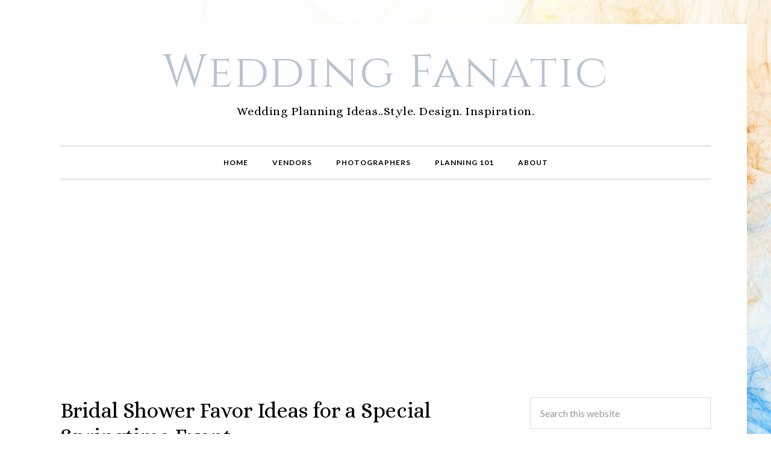

--- FILE ---
content_type: text/html; charset=UTF-8
request_url: http://www.weddingfanatic.com/bridal-shower-favor-ideas-for-a-special-springtime-event/
body_size: 11581
content:
<!DOCTYPE html><html lang="en-US"><head ><meta charset="UTF-8" /><meta name="viewport" content="width=device-width, initial-scale=1" /><meta name='robots' content='index, follow, max-image-preview:large, max-snippet:-1, max-video-preview:-1' /><style>img:is([sizes="auto" i], [sizes^="auto," i]) { contain-intrinsic-size: 3000px 1500px }</style><!-- This site is optimized with the Yoast SEO plugin v26.8 - https://yoast.com/product/yoast-seo-wordpress/ --><title>Bridal Shower Favor Ideas for a Special Springtime Event - Wedding Fanatic</title><link rel="canonical" href="https://www.weddingfanatic.com/bridal-shower-favor-ideas-for-a-special-springtime-event/" /><meta property="og:locale" content="en_US" /><meta property="og:type" content="article" /><meta property="og:title" content="Bridal Shower Favor Ideas for a Special Springtime Event - Wedding Fanatic" /><meta property="og:description" content="Shopping for bridal shower favors for a springtime shower is a part of the fun of planning a shower. Favors can bring a nice touch to a wedding shower and give your guests something meaningful to take home. Here are some bridal shower favor ideas to consider if you want your springtime shower to be [&hellip;]" /><meta property="og:url" content="https://www.weddingfanatic.com/bridal-shower-favor-ideas-for-a-special-springtime-event/" /><meta property="og:site_name" content="Wedding Fanatic" /><meta property="article:publisher" content="https://www.facebook.com/WeddingFanatic" /><meta property="article:published_time" content="2013-03-11T17:38:10+00:00" /><meta property="article:modified_time" content="2017-04-08T01:41:51+00:00" /><meta property="og:image" content="https://www.weddingfanatic.com/wp-content/uploads/2013/01/strange-funny-wedding-photos-14.jpeg" /><meta property="og:image:width" content="500" /><meta property="og:image:height" content="340" /><meta property="og:image:type" content="image/jpeg" /><meta name="author" content="Katrin" /><meta name="twitter:card" content="summary_large_image" /><meta name="twitter:creator" content="@WeddingFanatic" /><meta name="twitter:site" content="@WeddingFanatic" /> <script type="application/ld+json" class="yoast-schema-graph">{"@context":"https://schema.org","@graph":[{"@type":"Article","@id":"https://www.weddingfanatic.com/bridal-shower-favor-ideas-for-a-special-springtime-event/#article","isPartOf":{"@id":"https://www.weddingfanatic.com/bridal-shower-favor-ideas-for-a-special-springtime-event/"},"author":{"name":"Katrin","@id":"https://www.weddingfanatic.com/#/schema/person/a8e327ff6381b57f075b5c367d51bf2f"},"headline":"Bridal Shower Favor Ideas for a Special Springtime Event","datePublished":"2013-03-11T17:38:10+00:00","dateModified":"2017-04-08T01:41:51+00:00","mainEntityOfPage":{"@id":"https://www.weddingfanatic.com/bridal-shower-favor-ideas-for-a-special-springtime-event/"},"wordCount":435,"commentCount":0,"image":{"@id":"https://www.weddingfanatic.com/bridal-shower-favor-ideas-for-a-special-springtime-event/#primaryimage"},"thumbnailUrl":"http://www.weddingfanatic.com/wp-content/uploads/2013/01/strange-funny-wedding-photos-14.jpeg","articleSection":["Shower Favors","Shower Planning"],"inLanguage":"en-US","potentialAction":[{"@type":"CommentAction","name":"Comment","target":["https://www.weddingfanatic.com/bridal-shower-favor-ideas-for-a-special-springtime-event/#respond"]}]},{"@type":"WebPage","@id":"https://www.weddingfanatic.com/bridal-shower-favor-ideas-for-a-special-springtime-event/","url":"https://www.weddingfanatic.com/bridal-shower-favor-ideas-for-a-special-springtime-event/","name":"Bridal Shower Favor Ideas for a Special Springtime Event - Wedding Fanatic","isPartOf":{"@id":"https://www.weddingfanatic.com/#website"},"primaryImageOfPage":{"@id":"https://www.weddingfanatic.com/bridal-shower-favor-ideas-for-a-special-springtime-event/#primaryimage"},"image":{"@id":"https://www.weddingfanatic.com/bridal-shower-favor-ideas-for-a-special-springtime-event/#primaryimage"},"thumbnailUrl":"http://www.weddingfanatic.com/wp-content/uploads/2013/01/strange-funny-wedding-photos-14.jpeg","datePublished":"2013-03-11T17:38:10+00:00","dateModified":"2017-04-08T01:41:51+00:00","author":{"@id":"https://www.weddingfanatic.com/#/schema/person/a8e327ff6381b57f075b5c367d51bf2f"},"breadcrumb":{"@id":"https://www.weddingfanatic.com/bridal-shower-favor-ideas-for-a-special-springtime-event/#breadcrumb"},"inLanguage":"en-US","potentialAction":[{"@type":"ReadAction","target":["https://www.weddingfanatic.com/bridal-shower-favor-ideas-for-a-special-springtime-event/"]}]},{"@type":"ImageObject","inLanguage":"en-US","@id":"https://www.weddingfanatic.com/bridal-shower-favor-ideas-for-a-special-springtime-event/#primaryimage","url":"http://www.weddingfanatic.com/wp-content/uploads/2013/01/strange-funny-wedding-photos-14.jpeg","contentUrl":"http://www.weddingfanatic.com/wp-content/uploads/2013/01/strange-funny-wedding-photos-14.jpeg","width":500,"height":340,"caption":"Photo Source: thechive.files.wordpress.com"},{"@type":"BreadcrumbList","@id":"https://www.weddingfanatic.com/bridal-shower-favor-ideas-for-a-special-springtime-event/#breadcrumb","itemListElement":[{"@type":"ListItem","position":1,"name":"Home","item":"https://www.weddingfanatic.com/"},{"@type":"ListItem","position":2,"name":"Bridal Shower Favor Ideas for a Special Springtime Event"}]},{"@type":"WebSite","@id":"https://www.weddingfanatic.com/#website","url":"https://www.weddingfanatic.com/","name":"Wedding Fanatic","description":"Wedding Planning Ideas..Style. Design. Inspiration.","potentialAction":[{"@type":"SearchAction","target":{"@type":"EntryPoint","urlTemplate":"https://www.weddingfanatic.com/?s={search_term_string}"},"query-input":{"@type":"PropertyValueSpecification","valueRequired":true,"valueName":"search_term_string"}}],"inLanguage":"en-US"},{"@type":"Person","@id":"https://www.weddingfanatic.com/#/schema/person/a8e327ff6381b57f075b5c367d51bf2f","name":"Katrin","image":{"@type":"ImageObject","inLanguage":"en-US","@id":"https://www.weddingfanatic.com/#/schema/person/image/","url":"https://secure.gravatar.com/avatar/30bef83490dd6ddc1a2a480a3b75e744?s=96&d=mm&r=g","contentUrl":"https://secure.gravatar.com/avatar/30bef83490dd6ddc1a2a480a3b75e744?s=96&d=mm&r=g","caption":"Katrin"}}]}</script> <!-- / Yoast SEO plugin. --><link rel='dns-prefetch' href='//fonts.googleapis.com' /><link rel="alternate" type="application/rss+xml" title="Wedding Fanatic &raquo; Feed" href="http://www.weddingfanatic.com/feed/" /><link rel="alternate" type="application/rss+xml" title="Wedding Fanatic &raquo; Comments Feed" href="http://www.weddingfanatic.com/comments/feed/" /> <script type="text/javascript" id="wpp-js" src="http://www.weddingfanatic.com/wp-content/plugins/wordpress-popular-posts/assets/js/wpp.min.js?ver=7.3.6" data-sampling="0" data-sampling-rate="100" data-api-url="http://www.weddingfanatic.com/wp-json/wordpress-popular-posts" data-post-id="2938" data-token="79ac7bb408" data-lang="0" data-debug="0"></script> <link rel="alternate" type="application/rss+xml" title="Wedding Fanatic &raquo; Bridal Shower Favor Ideas for a Special Springtime Event Comments Feed" href="http://www.weddingfanatic.com/bridal-shower-favor-ideas-for-a-special-springtime-event/feed/" /> <!-- This site uses the Google Analytics by MonsterInsights plugin v9.11.1 - Using Analytics tracking - https://www.monsterinsights.com/ --> <!-- Note: MonsterInsights is not currently configured on this site. The site owner needs to authenticate with Google Analytics in the MonsterInsights settings panel. --> <!-- No tracking code set --> <!-- / Google Analytics by MonsterInsights --> <script type="text/javascript">/* <![CDATA[ */
window._wpemojiSettings = {"baseUrl":"https:\/\/s.w.org\/images\/core\/emoji\/15.0.3\/72x72\/","ext":".png","svgUrl":"https:\/\/s.w.org\/images\/core\/emoji\/15.0.3\/svg\/","svgExt":".svg","source":{"concatemoji":"http:\/\/www.weddingfanatic.com\/wp-includes\/js\/wp-emoji-release.min.js?ver=6.7.4"}};
/*! This file is auto-generated */
!function(i,n){var o,s,e;function c(e){try{var t={supportTests:e,timestamp:(new Date).valueOf()};sessionStorage.setItem(o,JSON.stringify(t))}catch(e){}}function p(e,t,n){e.clearRect(0,0,e.canvas.width,e.canvas.height),e.fillText(t,0,0);var t=new Uint32Array(e.getImageData(0,0,e.canvas.width,e.canvas.height).data),r=(e.clearRect(0,0,e.canvas.width,e.canvas.height),e.fillText(n,0,0),new Uint32Array(e.getImageData(0,0,e.canvas.width,e.canvas.height).data));return t.every(function(e,t){return e===r[t]})}function u(e,t,n){switch(t){case"flag":return n(e,"\ud83c\udff3\ufe0f\u200d\u26a7\ufe0f","\ud83c\udff3\ufe0f\u200b\u26a7\ufe0f")?!1:!n(e,"\ud83c\uddfa\ud83c\uddf3","\ud83c\uddfa\u200b\ud83c\uddf3")&&!n(e,"\ud83c\udff4\udb40\udc67\udb40\udc62\udb40\udc65\udb40\udc6e\udb40\udc67\udb40\udc7f","\ud83c\udff4\u200b\udb40\udc67\u200b\udb40\udc62\u200b\udb40\udc65\u200b\udb40\udc6e\u200b\udb40\udc67\u200b\udb40\udc7f");case"emoji":return!n(e,"\ud83d\udc26\u200d\u2b1b","\ud83d\udc26\u200b\u2b1b")}return!1}function f(e,t,n){var r="undefined"!=typeof WorkerGlobalScope&&self instanceof WorkerGlobalScope?new OffscreenCanvas(300,150):i.createElement("canvas"),a=r.getContext("2d",{willReadFrequently:!0}),o=(a.textBaseline="top",a.font="600 32px Arial",{});return e.forEach(function(e){o[e]=t(a,e,n)}),o}function t(e){var t=i.createElement("script");t.src=e,t.defer=!0,i.head.appendChild(t)}"undefined"!=typeof Promise&&(o="wpEmojiSettingsSupports",s=["flag","emoji"],n.supports={everything:!0,everythingExceptFlag:!0},e=new Promise(function(e){i.addEventListener("DOMContentLoaded",e,{once:!0})}),new Promise(function(t){var n=function(){try{var e=JSON.parse(sessionStorage.getItem(o));if("object"==typeof e&&"number"==typeof e.timestamp&&(new Date).valueOf()<e.timestamp+604800&&"object"==typeof e.supportTests)return e.supportTests}catch(e){}return null}();if(!n){if("undefined"!=typeof Worker&&"undefined"!=typeof OffscreenCanvas&&"undefined"!=typeof URL&&URL.createObjectURL&&"undefined"!=typeof Blob)try{var e="postMessage("+f.toString()+"("+[JSON.stringify(s),u.toString(),p.toString()].join(",")+"));",r=new Blob([e],{type:"text/javascript"}),a=new Worker(URL.createObjectURL(r),{name:"wpTestEmojiSupports"});return void(a.onmessage=function(e){c(n=e.data),a.terminate(),t(n)})}catch(e){}c(n=f(s,u,p))}t(n)}).then(function(e){for(var t in e)n.supports[t]=e[t],n.supports.everything=n.supports.everything&&n.supports[t],"flag"!==t&&(n.supports.everythingExceptFlag=n.supports.everythingExceptFlag&&n.supports[t]);n.supports.everythingExceptFlag=n.supports.everythingExceptFlag&&!n.supports.flag,n.DOMReady=!1,n.readyCallback=function(){n.DOMReady=!0}}).then(function(){return e}).then(function(){var e;n.supports.everything||(n.readyCallback(),(e=n.source||{}).concatemoji?t(e.concatemoji):e.wpemoji&&e.twemoji&&(t(e.twemoji),t(e.wpemoji)))}))}((window,document),window._wpemojiSettings);
/* ]]> */</script> <link rel='stylesheet' id='daily-dish-pro-theme-css' href='http://www.weddingfanatic.com/wp-content/cache/autoptimize/css/autoptimize_single_078d35f2c01bb500291f21675c5cceb4.css?ver=1.0.3' type='text/css' media='all' /><style id='wp-emoji-styles-inline-css' type='text/css'>img.wp-smiley, img.emoji {
		display: inline !important;
		border: none !important;
		box-shadow: none !important;
		height: 1em !important;
		width: 1em !important;
		margin: 0 0.07em !important;
		vertical-align: -0.1em !important;
		background: none !important;
		padding: 0 !important;
	}</style><link rel='stylesheet' id='wp-block-library-css' href='http://www.weddingfanatic.com/wp-includes/css/dist/block-library/style.min.css?ver=6.7.4' type='text/css' media='all' /><style id='classic-theme-styles-inline-css' type='text/css'>/*! This file is auto-generated */
.wp-block-button__link{color:#fff;background-color:#32373c;border-radius:9999px;box-shadow:none;text-decoration:none;padding:calc(.667em + 2px) calc(1.333em + 2px);font-size:1.125em}.wp-block-file__button{background:#32373c;color:#fff;text-decoration:none}</style><style id='global-styles-inline-css' type='text/css'>:root{--wp--preset--aspect-ratio--square: 1;--wp--preset--aspect-ratio--4-3: 4/3;--wp--preset--aspect-ratio--3-4: 3/4;--wp--preset--aspect-ratio--3-2: 3/2;--wp--preset--aspect-ratio--2-3: 2/3;--wp--preset--aspect-ratio--16-9: 16/9;--wp--preset--aspect-ratio--9-16: 9/16;--wp--preset--color--black: #000000;--wp--preset--color--cyan-bluish-gray: #abb8c3;--wp--preset--color--white: #ffffff;--wp--preset--color--pale-pink: #f78da7;--wp--preset--color--vivid-red: #cf2e2e;--wp--preset--color--luminous-vivid-orange: #ff6900;--wp--preset--color--luminous-vivid-amber: #fcb900;--wp--preset--color--light-green-cyan: #7bdcb5;--wp--preset--color--vivid-green-cyan: #00d084;--wp--preset--color--pale-cyan-blue: #8ed1fc;--wp--preset--color--vivid-cyan-blue: #0693e3;--wp--preset--color--vivid-purple: #9b51e0;--wp--preset--gradient--vivid-cyan-blue-to-vivid-purple: linear-gradient(135deg,rgba(6,147,227,1) 0%,rgb(155,81,224) 100%);--wp--preset--gradient--light-green-cyan-to-vivid-green-cyan: linear-gradient(135deg,rgb(122,220,180) 0%,rgb(0,208,130) 100%);--wp--preset--gradient--luminous-vivid-amber-to-luminous-vivid-orange: linear-gradient(135deg,rgba(252,185,0,1) 0%,rgba(255,105,0,1) 100%);--wp--preset--gradient--luminous-vivid-orange-to-vivid-red: linear-gradient(135deg,rgba(255,105,0,1) 0%,rgb(207,46,46) 100%);--wp--preset--gradient--very-light-gray-to-cyan-bluish-gray: linear-gradient(135deg,rgb(238,238,238) 0%,rgb(169,184,195) 100%);--wp--preset--gradient--cool-to-warm-spectrum: linear-gradient(135deg,rgb(74,234,220) 0%,rgb(151,120,209) 20%,rgb(207,42,186) 40%,rgb(238,44,130) 60%,rgb(251,105,98) 80%,rgb(254,248,76) 100%);--wp--preset--gradient--blush-light-purple: linear-gradient(135deg,rgb(255,206,236) 0%,rgb(152,150,240) 100%);--wp--preset--gradient--blush-bordeaux: linear-gradient(135deg,rgb(254,205,165) 0%,rgb(254,45,45) 50%,rgb(107,0,62) 100%);--wp--preset--gradient--luminous-dusk: linear-gradient(135deg,rgb(255,203,112) 0%,rgb(199,81,192) 50%,rgb(65,88,208) 100%);--wp--preset--gradient--pale-ocean: linear-gradient(135deg,rgb(255,245,203) 0%,rgb(182,227,212) 50%,rgb(51,167,181) 100%);--wp--preset--gradient--electric-grass: linear-gradient(135deg,rgb(202,248,128) 0%,rgb(113,206,126) 100%);--wp--preset--gradient--midnight: linear-gradient(135deg,rgb(2,3,129) 0%,rgb(40,116,252) 100%);--wp--preset--font-size--small: 13px;--wp--preset--font-size--medium: 20px;--wp--preset--font-size--large: 36px;--wp--preset--font-size--x-large: 42px;--wp--preset--spacing--20: 0.44rem;--wp--preset--spacing--30: 0.67rem;--wp--preset--spacing--40: 1rem;--wp--preset--spacing--50: 1.5rem;--wp--preset--spacing--60: 2.25rem;--wp--preset--spacing--70: 3.38rem;--wp--preset--spacing--80: 5.06rem;--wp--preset--shadow--natural: 6px 6px 9px rgba(0, 0, 0, 0.2);--wp--preset--shadow--deep: 12px 12px 50px rgba(0, 0, 0, 0.4);--wp--preset--shadow--sharp: 6px 6px 0px rgba(0, 0, 0, 0.2);--wp--preset--shadow--outlined: 6px 6px 0px -3px rgba(255, 255, 255, 1), 6px 6px rgba(0, 0, 0, 1);--wp--preset--shadow--crisp: 6px 6px 0px rgba(0, 0, 0, 1);}:where(.is-layout-flex){gap: 0.5em;}:where(.is-layout-grid){gap: 0.5em;}body .is-layout-flex{display: flex;}.is-layout-flex{flex-wrap: wrap;align-items: center;}.is-layout-flex > :is(*, div){margin: 0;}body .is-layout-grid{display: grid;}.is-layout-grid > :is(*, div){margin: 0;}:where(.wp-block-columns.is-layout-flex){gap: 2em;}:where(.wp-block-columns.is-layout-grid){gap: 2em;}:where(.wp-block-post-template.is-layout-flex){gap: 1.25em;}:where(.wp-block-post-template.is-layout-grid){gap: 1.25em;}.has-black-color{color: var(--wp--preset--color--black) !important;}.has-cyan-bluish-gray-color{color: var(--wp--preset--color--cyan-bluish-gray) !important;}.has-white-color{color: var(--wp--preset--color--white) !important;}.has-pale-pink-color{color: var(--wp--preset--color--pale-pink) !important;}.has-vivid-red-color{color: var(--wp--preset--color--vivid-red) !important;}.has-luminous-vivid-orange-color{color: var(--wp--preset--color--luminous-vivid-orange) !important;}.has-luminous-vivid-amber-color{color: var(--wp--preset--color--luminous-vivid-amber) !important;}.has-light-green-cyan-color{color: var(--wp--preset--color--light-green-cyan) !important;}.has-vivid-green-cyan-color{color: var(--wp--preset--color--vivid-green-cyan) !important;}.has-pale-cyan-blue-color{color: var(--wp--preset--color--pale-cyan-blue) !important;}.has-vivid-cyan-blue-color{color: var(--wp--preset--color--vivid-cyan-blue) !important;}.has-vivid-purple-color{color: var(--wp--preset--color--vivid-purple) !important;}.has-black-background-color{background-color: var(--wp--preset--color--black) !important;}.has-cyan-bluish-gray-background-color{background-color: var(--wp--preset--color--cyan-bluish-gray) !important;}.has-white-background-color{background-color: var(--wp--preset--color--white) !important;}.has-pale-pink-background-color{background-color: var(--wp--preset--color--pale-pink) !important;}.has-vivid-red-background-color{background-color: var(--wp--preset--color--vivid-red) !important;}.has-luminous-vivid-orange-background-color{background-color: var(--wp--preset--color--luminous-vivid-orange) !important;}.has-luminous-vivid-amber-background-color{background-color: var(--wp--preset--color--luminous-vivid-amber) !important;}.has-light-green-cyan-background-color{background-color: var(--wp--preset--color--light-green-cyan) !important;}.has-vivid-green-cyan-background-color{background-color: var(--wp--preset--color--vivid-green-cyan) !important;}.has-pale-cyan-blue-background-color{background-color: var(--wp--preset--color--pale-cyan-blue) !important;}.has-vivid-cyan-blue-background-color{background-color: var(--wp--preset--color--vivid-cyan-blue) !important;}.has-vivid-purple-background-color{background-color: var(--wp--preset--color--vivid-purple) !important;}.has-black-border-color{border-color: var(--wp--preset--color--black) !important;}.has-cyan-bluish-gray-border-color{border-color: var(--wp--preset--color--cyan-bluish-gray) !important;}.has-white-border-color{border-color: var(--wp--preset--color--white) !important;}.has-pale-pink-border-color{border-color: var(--wp--preset--color--pale-pink) !important;}.has-vivid-red-border-color{border-color: var(--wp--preset--color--vivid-red) !important;}.has-luminous-vivid-orange-border-color{border-color: var(--wp--preset--color--luminous-vivid-orange) !important;}.has-luminous-vivid-amber-border-color{border-color: var(--wp--preset--color--luminous-vivid-amber) !important;}.has-light-green-cyan-border-color{border-color: var(--wp--preset--color--light-green-cyan) !important;}.has-vivid-green-cyan-border-color{border-color: var(--wp--preset--color--vivid-green-cyan) !important;}.has-pale-cyan-blue-border-color{border-color: var(--wp--preset--color--pale-cyan-blue) !important;}.has-vivid-cyan-blue-border-color{border-color: var(--wp--preset--color--vivid-cyan-blue) !important;}.has-vivid-purple-border-color{border-color: var(--wp--preset--color--vivid-purple) !important;}.has-vivid-cyan-blue-to-vivid-purple-gradient-background{background: var(--wp--preset--gradient--vivid-cyan-blue-to-vivid-purple) !important;}.has-light-green-cyan-to-vivid-green-cyan-gradient-background{background: var(--wp--preset--gradient--light-green-cyan-to-vivid-green-cyan) !important;}.has-luminous-vivid-amber-to-luminous-vivid-orange-gradient-background{background: var(--wp--preset--gradient--luminous-vivid-amber-to-luminous-vivid-orange) !important;}.has-luminous-vivid-orange-to-vivid-red-gradient-background{background: var(--wp--preset--gradient--luminous-vivid-orange-to-vivid-red) !important;}.has-very-light-gray-to-cyan-bluish-gray-gradient-background{background: var(--wp--preset--gradient--very-light-gray-to-cyan-bluish-gray) !important;}.has-cool-to-warm-spectrum-gradient-background{background: var(--wp--preset--gradient--cool-to-warm-spectrum) !important;}.has-blush-light-purple-gradient-background{background: var(--wp--preset--gradient--blush-light-purple) !important;}.has-blush-bordeaux-gradient-background{background: var(--wp--preset--gradient--blush-bordeaux) !important;}.has-luminous-dusk-gradient-background{background: var(--wp--preset--gradient--luminous-dusk) !important;}.has-pale-ocean-gradient-background{background: var(--wp--preset--gradient--pale-ocean) !important;}.has-electric-grass-gradient-background{background: var(--wp--preset--gradient--electric-grass) !important;}.has-midnight-gradient-background{background: var(--wp--preset--gradient--midnight) !important;}.has-small-font-size{font-size: var(--wp--preset--font-size--small) !important;}.has-medium-font-size{font-size: var(--wp--preset--font-size--medium) !important;}.has-large-font-size{font-size: var(--wp--preset--font-size--large) !important;}.has-x-large-font-size{font-size: var(--wp--preset--font-size--x-large) !important;}
:where(.wp-block-post-template.is-layout-flex){gap: 1.25em;}:where(.wp-block-post-template.is-layout-grid){gap: 1.25em;}
:where(.wp-block-columns.is-layout-flex){gap: 2em;}:where(.wp-block-columns.is-layout-grid){gap: 2em;}
:root :where(.wp-block-pullquote){font-size: 1.5em;line-height: 1.6;}</style><link rel='stylesheet' id='wl_listings_styles1-css' href='http://www.weddingfanatic.com/wp-content/cache/autoptimize/css/autoptimize_single_f7e41d6915ac4a9ea4b3a090dad40f58.css?ver=6.7.4' type='text/css' media='all' /><link rel='stylesheet' id='wl_listings_styles_cropper-css' href='http://www.weddingfanatic.com/wp-content/plugins/wedding-listings-members/template/css/cropper.min.css?ver=6.7.4' type='text/css' media='all' /><link rel='stylesheet' id='wl_listings_styles6-css' href='http://www.weddingfanatic.com/wp-content/cache/autoptimize/css/autoptimize_single_d1cb05be64043bba9da1ec7422e95c8b.css?ver=6.7.4' type='text/css' media='all' /><link rel='stylesheet' id='wordpress-popular-posts-css-css' href='http://www.weddingfanatic.com/wp-content/cache/autoptimize/css/autoptimize_single_bc659c66ff1402b607f62f19f57691fd.css?ver=7.3.6' type='text/css' media='all' /><link rel='stylesheet' id='dashicons-css' href='http://www.weddingfanatic.com/wp-includes/css/dashicons.min.css?ver=6.7.4' type='text/css' media='all' /><link rel='stylesheet' id='daily-dish-google-fonts-css' href='//fonts.googleapis.com/css?family=Alice%7CLato%3A400%2C700%2C900&#038;ver=1.0.3' type='text/css' media='all' /> <script type="text/javascript" src="http://www.weddingfanatic.com/wp-includes/js/jquery/jquery.min.js?ver=3.7.1" id="jquery-core-js"></script> <script type="text/javascript" src="http://www.weddingfanatic.com/wp-includes/js/jquery/jquery-migrate.min.js?ver=3.4.1" id="jquery-migrate-js"></script> <script type="text/javascript" src="http://www.weddingfanatic.com/wp-content/plugins/wedding-listings-members/template/js/jquery.chained.min.js?ver=6.7.4" id="wl_host_script2-js"></script> <script type="text/javascript" src="http://www.weddingfanatic.com/wp-content/themes/wf-clean/js/responsive-menu.js?ver=1.0.0" id="daily-dish-responsive-menu-js"></script> <link rel="https://api.w.org/" href="http://www.weddingfanatic.com/wp-json/" /><link rel="alternate" title="JSON" type="application/json" href="http://www.weddingfanatic.com/wp-json/wp/v2/posts/2938" /><link rel="EditURI" type="application/rsd+xml" title="RSD" href="http://www.weddingfanatic.com/xmlrpc.php?rsd" /><meta name="generator" content="WordPress 6.7.4" /><link rel='shortlink' href='http://www.weddingfanatic.com/?p=2938' /><link rel="alternate" title="oEmbed (JSON)" type="application/json+oembed" href="http://www.weddingfanatic.com/wp-json/oembed/1.0/embed?url=http%3A%2F%2Fwww.weddingfanatic.com%2Fbridal-shower-favor-ideas-for-a-special-springtime-event%2F" /><link rel="alternate" title="oEmbed (XML)" type="text/xml+oembed" href="http://www.weddingfanatic.com/wp-json/oembed/1.0/embed?url=http%3A%2F%2Fwww.weddingfanatic.com%2Fbridal-shower-favor-ideas-for-a-special-springtime-event%2F&#038;format=xml" /><style id="wpp-loading-animation-styles">@-webkit-keyframes bgslide{from{background-position-x:0}to{background-position-x:-200%}}@keyframes bgslide{from{background-position-x:0}to{background-position-x:-200%}}.wpp-widget-block-placeholder,.wpp-shortcode-placeholder{margin:0 auto;width:60px;height:3px;background:#dd3737;background:linear-gradient(90deg,#dd3737 0%,#571313 10%,#dd3737 100%);background-size:200% auto;border-radius:3px;-webkit-animation:bgslide 1s infinite linear;animation:bgslide 1s infinite linear}</style><link rel="icon" href="http://www.weddingfanatic.com/wp-content/themes/wf-clean/images/favicon.ico" /><link rel="preconnect" href="https://fonts.googleapis.com"><link rel="preconnect" href="https://fonts.gstatic.com" crossorigin><link href="https://fonts.googleapis.com/css2?family=Cinzel&display=swap" rel="stylesheet"><style>.entry-image-link{margin: 0 auto;display: block;text-align: center;}

.site-title a{
color: #B9C4D1; 
font-family: 'Cinzel', serif;

}
 .ad_header { width: 300px; height: 250px; }
 @media(min-width: 360px) { .ad_header { width: 336px; height: 280px; } }
 @media(min-width: 500px) { .ad_header { width: 468px; height: 60px; } }
 @media(min-width: 800px) { .ad_header { width: 728px; height: 90px; } }</style> <script data-ad-client="ca-pub-6762233209996025" async src="https://pagead2.googlesyndication.com/pagead/js/adsbygoogle.js"></script> <style type="text/css" id="custom-background-css">body.custom-background { background-image: url("http://www.weddingfanatic.com/wp-content/uploads/2017/03/1857053.jpg"); background-position: center center; background-size: cover; background-repeat: no-repeat; background-attachment: fixed; }</style></head><body class="post-template-default single single-post postid-2938 single-format-standard custom-background header-full-width content-sidebar genesis-breadcrumbs-hidden genesis-footer-widgets-hidden"><div class="site-container"><header class="site-header"><div class="wrap"><div class="title-area"><p class="site-title"><a href="http://www.weddingfanatic.com/">Wedding Fanatic</a></p><p class="site-description">Wedding Planning Ideas..Style. Design. Inspiration.</p></div></div></header><nav class="nav-primary" aria-label="Main"><div class="wrap"><ul id="menu-main-menu" class="menu genesis-nav-menu menu-primary"><li id="menu-item-2031" class="menu-item menu-item-type-custom menu-item-object-custom menu-item-home menu-item-2031"><a href="http://www.weddingfanatic.com/"><span >Home</span></a></li><li id="menu-item-4745" class="menu-item menu-item-type-post_type menu-item-object-page menu-item-4745"><a href="http://www.weddingfanatic.com/vendors/"><span >Vendors</span></a></li><li id="menu-item-4744" class="menu-item menu-item-type-post_type menu-item-object-page menu-item-4744"><a href="http://www.weddingfanatic.com/photographers/"><span >Photographers</span></a></li><li id="menu-item-4870" class="menu-item menu-item-type-post_type menu-item-object-page menu-item-has-children menu-item-4870"><a href="http://www.weddingfanatic.com/plan-your-own-wedding/"><span >Planning 101</span></a><ul class="sub-menu"><li id="menu-item-4871" class="menu-item menu-item-type-post_type menu-item-object-page menu-item-has-children menu-item-4871"><a href="http://www.weddingfanatic.com/plan-your-own-wedding/wedding-checklists/"><span >Wedding Checklists</span></a><ul class="sub-menu"><li id="menu-item-4872" class="menu-item menu-item-type-post_type menu-item-object-page menu-item-4872"><a href="http://www.weddingfanatic.com/plan-your-own-wedding/wedding-checklists/12-month-checklist/"><span >12 Month Checklist</span></a></li><li id="menu-item-4873" class="menu-item menu-item-type-post_type menu-item-object-page menu-item-4873"><a href="http://www.weddingfanatic.com/plan-your-own-wedding/wedding-checklists/sample-reception-itenary/"><span >Sample Reception Itenary</span></a></li><li id="menu-item-4874" class="menu-item menu-item-type-post_type menu-item-object-page menu-item-4874"><a href="http://www.weddingfanatic.com/plan-your-own-wedding/wedding-checklists/wedding-photos-checklist/"><span >Wedding Photos Checklist</span></a></li><li id="menu-item-4876" class="menu-item menu-item-type-post_type menu-item-object-page menu-item-4876"><a href="http://www.weddingfanatic.com/plan-your-own-wedding/wedding-planning-faq/"><span >Wedding Planning FAQ</span></a></li></ul></li><li id="menu-item-4877" class="menu-item menu-item-type-post_type menu-item-object-page menu-item-has-children menu-item-4877"><a href="http://www.weddingfanatic.com/wedding-accessories/"><span >Essentials</span></a><ul class="sub-menu"><li id="menu-item-4878" class="menu-item menu-item-type-post_type menu-item-object-page menu-item-4878"><a href="http://www.weddingfanatic.com/wedding-attire/"><span >Wedding Attire</span></a></li><li id="menu-item-4879" class="menu-item menu-item-type-post_type menu-item-object-page menu-item-4879"><a href="http://www.weddingfanatic.com/wedding-favors/"><span >Wedding Favors</span></a></li><li id="menu-item-4880" class="menu-item menu-item-type-post_type menu-item-object-page menu-item-4880"><a href="http://www.weddingfanatic.com/wedding-flowers/"><span >Wedding Flowers</span></a></li><li id="menu-item-4882" class="menu-item menu-item-type-post_type menu-item-object-page menu-item-4882"><a href="http://www.weddingfanatic.com/wedding-invitations/"><span >Wedding Invitations</span></a></li><li id="menu-item-4883" class="menu-item menu-item-type-post_type menu-item-object-page menu-item-4883"><a href="http://www.weddingfanatic.com/wedding-planning-tips/"><span >Wedding Planning Tips</span></a></li></ul></li><li id="menu-item-4900" class="menu-item menu-item-type-post_type menu-item-object-page menu-item-has-children menu-item-4900"><a href="http://www.weddingfanatic.com/wedding-speeches/"><span >Wedding Speeches</span></a><ul class="sub-menu"><li id="menu-item-4894" class="menu-item menu-item-type-post_type menu-item-object-page menu-item-4894"><a href="http://www.weddingfanatic.com/wedding-speeches/best-man-wedding-speeches/"><span >Best Man Wedding Speeches</span></a></li><li id="menu-item-4895" class="menu-item menu-item-type-post_type menu-item-object-page menu-item-4895"><a href="http://www.weddingfanatic.com/wedding-speeches/bride-wedding-speeches/"><span >Bride Wedding Speeches</span></a></li><li id="menu-item-4896" class="menu-item menu-item-type-post_type menu-item-object-page menu-item-4896"><a href="http://www.weddingfanatic.com/wedding-speeches/father-of-the-bride-speeches/"><span >Father Of The Bride Speeches</span></a></li><li id="menu-item-4897" class="menu-item menu-item-type-post_type menu-item-object-page menu-item-4897"><a href="http://www.weddingfanatic.com/wedding-speeches/groom-wedding-speeches/"><span >Groom Wedding Speeches</span></a></li><li id="menu-item-4898" class="menu-item menu-item-type-post_type menu-item-object-page menu-item-4898"><a href="http://www.weddingfanatic.com/wedding-speeches/maid-of-honor-wedding-speeches/"><span >Maid Of Honor Speeches</span></a></li><li id="menu-item-4899" class="menu-item menu-item-type-post_type menu-item-object-page menu-item-4899"><a href="http://www.weddingfanatic.com/wedding-speeches/mother-of-the-bride-speeches/"><span >Mother Of The Bride Speeches</span></a></li></ul></li></ul></li><li id="menu-item-10057" class="menu-item menu-item-type-post_type menu-item-object-page menu-item-10057"><a href="http://www.weddingfanatic.com/about-the-wedding-blog/"><span >About</span></a></li></ul></div></nav><div class="site-inner"><div class="content-sidebar-wrap"><main class="content"><article class="post-2938 post type-post status-publish format-standard has-post-thumbnail category-wedding-shower-favors category-wedding-shower-planning entry" aria-label="Bridal Shower Favor Ideas for a Special Springtime Event"><header class="entry-header"><h1 class="entry-title">Bridal Shower Favor Ideas for a Special Springtime Event</h1><p class="entry-meta"><span class="entry-author"><a href="http://www.weddingfanatic.com/author/katrin/" class="entry-author-link" rel="author"><span class="entry-author-name">Katrin</span></a></span> <span class="entry-comments-link"><a href="http://www.weddingfanatic.com/bridal-shower-favor-ideas-for-a-special-springtime-event/#respond">Leave a Comment</a></span></p></header><div class="entry-content"><p><b><i>Shopping for bridal shower favors for a springtime shower is a part of the fun of planning a shower. Favors can bring a nice touch to a wedding shower and give your guests something meaningful to take home. Here are some bridal shower favor ideas to consider if you want your springtime shower to be extra special.</i></b></p><p>A fun part of planning a wedding shower for a friend or family member is searching for bridal shower favor ideas. Wedding shower favors bring that extra special touch to any shower occasion, and when the event takes place in the springtime, there are countless bridal shower favor ideas to choose from. Spring brings with it a myriad of color choices and themes to work with, so your bridal shower favor ideas are endless.</p><p>Check out any of these bridal shower <a title="favor ideas to make your springtime shower" href="http://www.weddingfanatic.com/2012/05/03/decor-tips-for-a-spring-wedding-shower/">favor ideas to make your springtime shower</a> event extra special:</p><p><b><a title="calla lily design candle favors" href="http://www.weddingfavors.org/favors/calla-lily-design-candle-favors">Calla Lily Design Candle Favors</a>—</b>Something about calla lilies just ooze springtime. These candle favors feature a soft, elegant, feminine lily design and can dress up your place settings or enhance your decor to bring a mediocre springtime theme to a fabulous one.</p><figure id="attachment_468" aria-describedby="caption-attachment-468" style="width: 500px" class="wp-caption aligncenter"><img decoding="async" class="size-full wp-image-468 " title="Bridal Shower Favor Ideas for a Special Springtime Event" alt="Calla Lily Design Candle Favors" src="http://www.weddingfanatic.com/wp-content/uploads/pws/2013/03/8211_lg.jpg" width="500" height="500" /><figcaption id="caption-attachment-468" class="wp-caption-text">Calla Lily Design Candle Favors</figcaption></figure><p><b><a title="topiary photo place card holders" href="http://www.weddingfavors.org/favors/topiary-photo-holderplace-card-holder-as-seen-in-modern-bride-augsept-2008">Topiary Photo Place Card Holders</a>—</b>Topiary bridal shower favor ideas are always nice for springtime showers because they represent the essence of an outdoor garden. Use these place card holders to bring the outdoors inside and give your springtime shower a garden-party feel.</p><figure id="attachment_469" aria-describedby="caption-attachment-469" style="width: 597px" class="wp-caption aligncenter"><img decoding="async" class="size-full wp-image-469 " title="Bridal Shower Favor Ideas for a Special Springtime Event" alt="Topiary Photo Holder/Place Card Holder &quot;As Seen in Modern Bride Aug/Sept 2008&quot;" src="http://www.weddingfanatic.com/wp-content/uploads/pws/2013/03/Screen-shot-2013-03-11-at-1.34.09-PM.png" width="597" height="478" /><figcaption id="caption-attachment-469" class="wp-caption-text">Topiary Photo Holder/Place Card Holder &#8220;As Seen in Modern Bride Aug/Sept 2008&#8221;</figcaption></figure><p><b><a title="&quot;meant to bee&quot; honey-scented beehive candle" href="http://www.weddingfavors.org/favors/meant-to-bee-honeyscented-beehive-candle">“Meant to Bee” Honey-Scented Beehive Candle</a>—</b>The pretty color of this candle alone is a great reason to consider using this bridal shower favor idea for a springtime shower. A little mix of something sweet and a whole lot of color, the “Meant to Bee” Honey-Scented Beehive Candle is as practical as it is full of springtime flair.</p><figure id="attachment_471" aria-describedby="caption-attachment-471" style="width: 600px" class="wp-caption aligncenter"><img loading="lazy" decoding="async" class="size-full wp-image-471 " title="Bridal Shower Favor Ideas for a Special Springtime Event" alt="&quot;Meant to Bee&quot; Honey-Scented Beehive Candle" src="http://www.weddingfanatic.com/wp-content/uploads/pws/2013/03/1_20103YL_Meant_to_Bee_Candle_L.jpg" width="600" height="480" /><figcaption id="caption-attachment-471" class="wp-caption-text">&#8220;Meant to Bee&#8221; Honey-Scented Beehive Candle</figcaption></figure><p><b><a title="&quot;butterfly&quot; silver-metal bookmark with white silk tassel" href="http://www.weddingfavors.org/favors/butterfly-silvermetal-bookmark-with-white-silk-tassel">“Butterfly” Silver-Metal Bookmark with White Silk Tassel</a>—</b>Since springtime is all about gardens, fresh blooms, and butterflies, you can’t go wrong with this butterfly-themed bookmark. It is packaged beautifully, so it makes a nice keepsake and provides a flattering presentation with your table place settings at the same time.</p><figure id="attachment_472" aria-describedby="caption-attachment-472" style="width: 599px" class="wp-caption aligncenter"><img loading="lazy" decoding="async" class="size-full wp-image-472 " title="Bridal Shower Favor Ideas for a Special Springtime Event" alt="&quot;Butterfly&quot; Silver-Metal Bookmark with White Silk Tassel" src="http://www.weddingfanatic.com/wp-content/uploads/pws/2013/03/Screen-shot-2013-03-11-at-1.36.25-PM.png" width="599" height="478" /><figcaption id="caption-attachment-472" class="wp-caption-text">&#8220;Butterfly&#8221; Silver-Metal Bookmark with White Silk Tassel</figcaption></figure><p>These are just a few examples of the many bridal shower favor ideas to choose from to make your bridal shower a special springtime event.</p></div><footer class="entry-footer"><p class="entry-meta"><span class="entry-categories"><a href="http://www.weddingfanatic.com/category/wedding-shower-favors/" rel="category tag">Shower Favors</a>, <a href="http://www.weddingfanatic.com/category/wedding-shower-planning/" rel="category tag">Shower Planning</a></span></p></footer></article><div class="pubexchange_module" id="pubexchange_footer" data-pubexchange-module-id="2277"></div><div id="respond" class="comment-respond"><h3 id="reply-title" class="comment-reply-title">Leave a Reply <small><a rel="nofollow" id="cancel-comment-reply-link" href="/bridal-shower-favor-ideas-for-a-special-springtime-event/#respond" style="display:none;">Cancel reply</a></small></h3><form action="http://www.weddingfanatic.com/wp-comments-post.php" method="post" id="commentform" class="comment-form" novalidate><p class="comment-notes"><span id="email-notes">Your email address will not be published.</span> <span class="required-field-message">Required fields are marked <span class="required">*</span></span></p><p class="comment-form-comment"><label for="comment">Comment <span class="required">*</span></label><textarea id="comment" name="comment" cols="45" rows="8" maxlength="65525" required></textarea></p><p class="comment-form-author"><label for="author">Name <span class="required">*</span></label> <input id="author" name="author" type="text" value="" size="30" maxlength="245" autocomplete="name" required /></p><p class="comment-form-email"><label for="email">Email <span class="required">*</span></label> <input id="email" name="email" type="email" value="" size="30" maxlength="100" aria-describedby="email-notes" autocomplete="email" required /></p><p class="comment-form-url"><label for="url">Website</label> <input id="url" name="url" type="url" value="" size="30" maxlength="200" autocomplete="url" /></p><p class="comment-form-cookies-consent"><input id="wp-comment-cookies-consent" name="wp-comment-cookies-consent" type="checkbox" value="yes" /> <label for="wp-comment-cookies-consent">Save my name, email, and website in this browser for the next time I comment.</label></p><p class="form-submit"><input name="submit" type="submit" id="submit" class="submit" value="Post Comment" /> <input type='hidden' name='comment_post_ID' value='2938' id='comment_post_ID' /> <input type='hidden' name='comment_parent' id='comment_parent' value='0' /></p><p style="display: none;"><input type="hidden" id="akismet_comment_nonce" name="akismet_comment_nonce" value="0768ac8ac2" /></p><p style="display: none !important;" class="akismet-fields-container" data-prefix="ak_"><label>&#916;<textarea name="ak_hp_textarea" cols="45" rows="8" maxlength="100"></textarea></label><input type="hidden" id="ak_js_1" name="ak_js" value="189"/><script>document.getElementById( "ak_js_1" ).setAttribute( "value", ( new Date() ).getTime() );</script></p></form></div><!-- #respond --><p class="akismet_comment_form_privacy_notice">This site uses Akismet to reduce spam. <a href="https://akismet.com/privacy/" target="_blank" rel="nofollow noopener">Learn how your comment data is processed.</a></p></main><aside class="sidebar sidebar-primary widget-area" role="complementary" aria-label="Primary Sidebar"><section id="search-2" class="widget widget_search"><div class="widget-wrap"><form class="search-form" method="get" action="http://www.weddingfanatic.com/" role="search"><input class="search-form-input" type="search" name="s" id="searchform-1" placeholder="Search this website"><input class="search-form-submit" type="submit" value="Search"><meta content="http://www.weddingfanatic.com/?s={s}"></form></div></section><section id="text-21" class="widget widget_text"><div class="widget-wrap"><div class="textwidget"><ul class="wpp-list"><li class=""><a href="http://www.weddingfanatic.com/5-stunning-and-simple-wedding-centerpieces/" target="_self"><img src="http://www.weddingfanatic.com/wp-content/uploads/wordpress-popular-posts/1629-featured-60x75.jpg" srcset="http://www.weddingfanatic.com/wp-content/uploads/wordpress-popular-posts/1629-featured-60x75.jpg, http://www.weddingfanatic.com/wp-content/uploads/wordpress-popular-posts/1629-featured-60x75@1.5x.jpg 1.5x, http://www.weddingfanatic.com/wp-content/uploads/wordpress-popular-posts/1629-featured-60x75@2x.jpg 2x, http://www.weddingfanatic.com/wp-content/uploads/wordpress-popular-posts/1629-featured-60x75@2.5x.jpg 2.5x, http://www.weddingfanatic.com/wp-content/uploads/wordpress-popular-posts/1629-featured-60x75@3x.jpg 3x" width="60" height="75" alt="Red Roses in Glasses" class="wpp-thumbnail wpp_featured wpp_cached_thumb" decoding="async" loading="lazy"></a> <a href="http://www.weddingfanatic.com/5-stunning-and-simple-wedding-centerpieces/" class="wpp-post-title" target="_self">5 Stunning and Simple Wedding Centerpieces</a> <span class="wpp-meta post-stats"><span class="wpp-views">106.2k views</span></span><p class="wpp-excerpt"></p></li><li class=""><a href="http://www.weddingfanatic.com/5-formal-wedding-must-haves/" target="_self"><img src="http://www.weddingfanatic.com/wp-content/uploads/wordpress-popular-posts/3445-featured-60x75.jpg" srcset="http://www.weddingfanatic.com/wp-content/uploads/wordpress-popular-posts/3445-featured-60x75.jpg, http://www.weddingfanatic.com/wp-content/uploads/wordpress-popular-posts/3445-featured-60x75@1.5x.jpg 1.5x, http://www.weddingfanatic.com/wp-content/uploads/wordpress-popular-posts/3445-featured-60x75@2x.jpg 2x, http://www.weddingfanatic.com/wp-content/uploads/wordpress-popular-posts/3445-featured-60x75@2.5x.jpg 2.5x, http://www.weddingfanatic.com/wp-content/uploads/wordpress-popular-posts/3445-featured-60x75@3x.jpg 3x" width="60" height="75" alt="" class="wpp-thumbnail wpp_featured wpp_cached_thumb" decoding="async" loading="lazy"></a> <a href="http://www.weddingfanatic.com/5-formal-wedding-must-haves/" class="wpp-post-title" target="_self">5 Formal Wedding Must Haves</a> <span class="wpp-meta post-stats"><span class="wpp-views">90.2k views</span></span><p class="wpp-excerpt"></p></li><li class=""><a href="http://www.weddingfanatic.com/wedding-shower-door-decor-ideas/" target="_self"><img src="http://www.weddingfanatic.com/wp-content/uploads/wordpress-popular-posts/2963-featured-60x75.jpg" srcset="http://www.weddingfanatic.com/wp-content/uploads/wordpress-popular-posts/2963-featured-60x75.jpg, http://www.weddingfanatic.com/wp-content/uploads/wordpress-popular-posts/2963-featured-60x75@1.5x.jpg 1.5x, http://www.weddingfanatic.com/wp-content/uploads/wordpress-popular-posts/2963-featured-60x75@2x.jpg 2x, http://www.weddingfanatic.com/wp-content/uploads/wordpress-popular-posts/2963-featured-60x75@2.5x.jpg 2.5x, http://www.weddingfanatic.com/wp-content/uploads/wordpress-popular-posts/2963-featured-60x75@3x.jpg 3x" width="60" height="75" alt="" class="wpp-thumbnail wpp_featured wpp_cached_thumb" decoding="async" loading="lazy"></a> <a href="http://www.weddingfanatic.com/wedding-shower-door-decor-ideas/" class="wpp-post-title" target="_self">Wedding Shower Door Decor Ideas</a> <span class="wpp-meta post-stats"><span class="wpp-views">79.3k views</span></span><p class="wpp-excerpt"></p></li><li class=""><a href="http://www.weddingfanatic.com/blended-families-ways-include-existing-children-wedding-ceremony/" target="_self"><img src="http://www.weddingfanatic.com/wp-content/uploads/wordpress-popular-posts/4780-featured-60x75.jpg" srcset="http://www.weddingfanatic.com/wp-content/uploads/wordpress-popular-posts/4780-featured-60x75.jpg, http://www.weddingfanatic.com/wp-content/uploads/wordpress-popular-posts/4780-featured-60x75@1.5x.jpg 1.5x, http://www.weddingfanatic.com/wp-content/uploads/wordpress-popular-posts/4780-featured-60x75@2x.jpg 2x, http://www.weddingfanatic.com/wp-content/uploads/wordpress-popular-posts/4780-featured-60x75@2.5x.jpg 2.5x, http://www.weddingfanatic.com/wp-content/uploads/wordpress-popular-posts/4780-featured-60x75@3x.jpg 3x" width="60" height="75" alt="" class="wpp-thumbnail wpp_featured wpp_cached_thumb" decoding="async" loading="lazy"></a> <a href="http://www.weddingfanatic.com/blended-families-ways-include-existing-children-wedding-ceremony/" class="wpp-post-title" target="_self">Blended Families: Ways to Include Existing Children in the Wedding Ceremony</a> <span class="wpp-meta post-stats"><span class="wpp-views">69.2k views</span></span><p class="wpp-excerpt"></p></li><li class=""><a href="http://www.weddingfanatic.com/make-your-own-sparkling-wedding-glasses/" target="_self"><img src="http://www.weddingfanatic.com/wp-content/uploads/wordpress-popular-posts/3391-featured-60x75.jpeg" srcset="http://www.weddingfanatic.com/wp-content/uploads/wordpress-popular-posts/3391-featured-60x75.jpeg, http://www.weddingfanatic.com/wp-content/uploads/wordpress-popular-posts/3391-featured-60x75@1.5x.jpeg 1.5x, http://www.weddingfanatic.com/wp-content/uploads/wordpress-popular-posts/3391-featured-60x75@2x.jpeg 2x, http://www.weddingfanatic.com/wp-content/uploads/wordpress-popular-posts/3391-featured-60x75@2.5x.jpeg 2.5x, http://www.weddingfanatic.com/wp-content/uploads/wordpress-popular-posts/3391-featured-60x75@3x.jpeg 3x" width="60" height="75" alt="Hand Painted Glasses" class="wpp-thumbnail wpp_featured wpp_cached_thumb" decoding="async" loading="lazy"></a> <a href="http://www.weddingfanatic.com/make-your-own-sparkling-wedding-glasses/" class="wpp-post-title" target="_self">Make Your Own Sparkling Wedding Glasses</a> <span class="wpp-meta post-stats"><span class="wpp-views">66.4k views</span></span><p class="wpp-excerpt"></p></li></ul></div></div></section></aside></div></div><footer class="site-footer"><div class="wrap"><p>Copyright &#x000A9;&nbsp;2026 · <a href="http://my.studiopress.com/themes/daily-dish/">WF</a> On <a href="http://www.studiopress.com/">Genesis Framework</a> · <a href="https://wordpress.org/">WordPress</a> · <a rel="nofollow" href="http://www.weddingfanatic.com/wp-login.php">Log in</a></p></div></footer></div><div id="fb-root"></div> <script>(function(d, s, id) {
  var js, fjs = d.getElementsByTagName(s)[0];
  if (d.getElementById(id)) return;
  js = d.createElement(s); js.id = id;
  js.src = "//connect.facebook.net/en_US/sdk.js#xfbml=1&version=v2.0";
  fjs.parentNode.insertBefore(js, fjs);
}(document, 'script', 'facebook-jssdk'));</script> <script type='text/javascript'>//document.domain=document.domain;var na;if(window.top!==window.self){na=!0;try{window.top.location.replace(window.self.location.href);}catch(err){}}</script> <script type="text/javascript" src="http://www.weddingfanatic.com/wp-content/plugins/wedding-listings-members/template/js/twbn-script.js" id="wl_host_script5-js"></script> <script type="text/javascript" src="http://www.weddingfanatic.com/wp-content/plugins/wedding-listings-members/template/js/Blob.js" id="wl_host_script_blob-js"></script> <script type="text/javascript" src="http://www.weddingfanatic.com/wp-content/plugins/wedding-listings-members/template/js/canvas-toBlob.js" id="wl_host_script_to_blob-js"></script> <script type="text/javascript" src="http://www.weddingfanatic.com/wp-content/plugins/wedding-listings-members/template/js/jquery.colorbox-min.js" id="wl_host_script9-js"></script> <script type="text/javascript" src="http://www.weddingfanatic.com/wp-content/plugins/wedding-listings-members/template/js/cropper.min.js" id="wl_host_script_cropper-js"></script> <script type="text/javascript" src="http://www.weddingfanatic.com/wp-includes/js/comment-reply.min.js?ver=6.7.4" id="comment-reply-js" async="async" data-wp-strategy="async"></script> <script defer type="text/javascript" src="http://www.weddingfanatic.com/wp-content/plugins/akismet/_inc/akismet-frontend.js?ver=1762973044" id="akismet-frontend-js"></script> <script defer src="https://static.cloudflareinsights.com/beacon.min.js/vcd15cbe7772f49c399c6a5babf22c1241717689176015" integrity="sha512-ZpsOmlRQV6y907TI0dKBHq9Md29nnaEIPlkf84rnaERnq6zvWvPUqr2ft8M1aS28oN72PdrCzSjY4U6VaAw1EQ==" data-cf-beacon='{"version":"2024.11.0","token":"ad4734b3419346f6a6573a04db25b778","r":1,"server_timing":{"name":{"cfCacheStatus":true,"cfEdge":true,"cfExtPri":true,"cfL4":true,"cfOrigin":true,"cfSpeedBrain":true},"location_startswith":null}}' crossorigin="anonymous"></script>
</body></html>

--- FILE ---
content_type: text/html; charset=utf-8
request_url: https://www.google.com/recaptcha/api2/aframe
body_size: 268
content:
<!DOCTYPE HTML><html><head><meta http-equiv="content-type" content="text/html; charset=UTF-8"></head><body><script nonce="PblVW8U6PNUhjvjbTHfGeA">/** Anti-fraud and anti-abuse applications only. See google.com/recaptcha */ try{var clients={'sodar':'https://pagead2.googlesyndication.com/pagead/sodar?'};window.addEventListener("message",function(a){try{if(a.source===window.parent){var b=JSON.parse(a.data);var c=clients[b['id']];if(c){var d=document.createElement('img');d.src=c+b['params']+'&rc='+(localStorage.getItem("rc::a")?sessionStorage.getItem("rc::b"):"");window.document.body.appendChild(d);sessionStorage.setItem("rc::e",parseInt(sessionStorage.getItem("rc::e")||0)+1);localStorage.setItem("rc::h",'1769056830523');}}}catch(b){}});window.parent.postMessage("_grecaptcha_ready", "*");}catch(b){}</script></body></html>